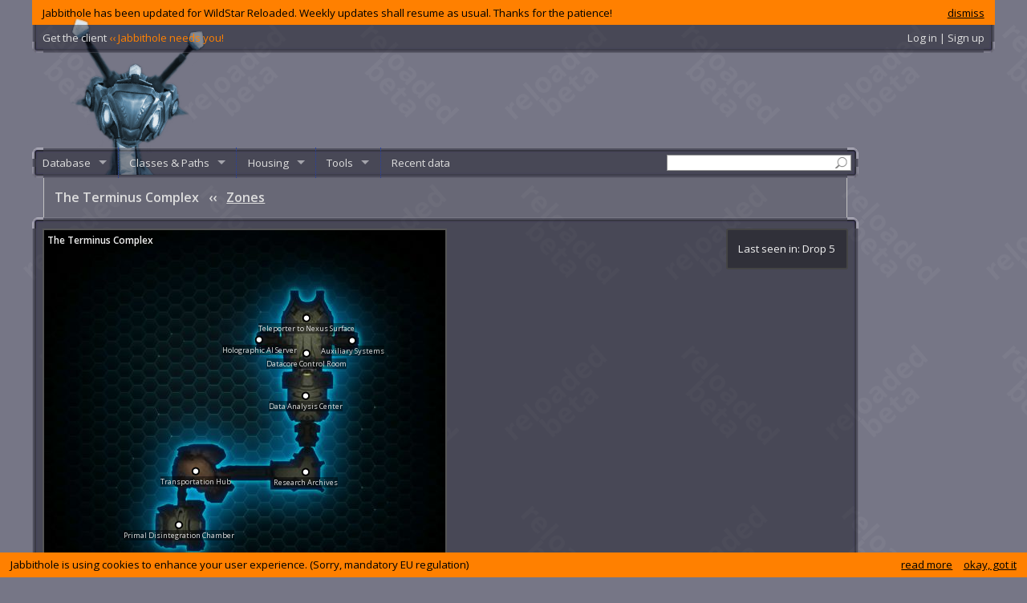

--- FILE ---
content_type: text/html; charset=utf-8
request_url: https://www.jabbithole.com/zones/the-terminus-complex-191
body_size: 11238
content:
<!DOCTYPE html>
<html lang="en">
<head>
  <meta charset="UTF-8">
  <title>
    The Terminus Complex : WildStar zones
 at Jabbithole, the database built by cupcakes for cupcakes
  </title>
    <meta name="description" content="WildStar NPCs, quests, items, challenges, tradeskills, spells, schematics, datacubes, achievements, titles, classes and paths. Limited ability set builder.">
  
  <link rel="shortcut icon" href="/favicon.ico" />
  <link rel="icon" type="image/vnd.microsoft.icon" href="/favicon.ico" />
  <meta property="og:site_name" content="Jabbithole" />
  <meta property="og:type" content="website" />
  <meta property="og:image" content="http://www.jabbithole.com/assets/jabbithole.large-7c730b697d7b005dc5761abc18850449.png" />
  <meta property="og:url" content="http://www.jabbithole.com/zones/the-terminus-complex-191" />
  <meta name="revisit-after" content="7 days">
  <meta name="viewport" content="width=1220, initial-scale=1">
  <link href="//fonts.googleapis.com/css?family=Open+Sans:400,600" media="screen" rel="stylesheet" />
  <link href="/assets/application-f88e037d331eb9fca2a6a06363541a54.css" media="all" rel="stylesheet" />
  <script src="/assets/application-fba0db89db7649589b4441a8c84e3eb1.js"></script>
  <meta content="authenticity_token" name="csrf-param" />
<meta content="rpUy1IfBQanODhrJgIOPAcia/5Qhzb+cebV6py07eN4=" name="csrf-token" />
  <a href="https://plus.google.com/102975692638326040181" rel="publisher"></a>
<script>
  (function(i,s,o,g,r,a,m){i['GoogleAnalyticsObject']=r;i[r]=i[r]||function(){
  (i[r].q=i[r].q||[]).push(arguments)},i[r].l=1*new Date();a=s.createElement(o),
  m=s.getElementsByTagName(o)[0];a.async=1;a.src=g;m.parentNode.insertBefore(a,m)
  })(window,document,'script','//www.google-analytics.com/analytics.js','ga');
  ga('create', 'UA-50657310-1', 'jabbithole.com');
  ga('require', 'displayfeatures');
  ga('send', 'pageview');
</script>
<!--<script async src="//pagead2.googlesyndication.com/pagead/js/adsbygoogle.js"></script>-->
<script>
(function() {
var useSSL = 'https:' == document.location.protocol;
var src = (useSSL ? 'https:' : 'http:') +
'//www.googletagservices.com/tag/js/gpt.js';
document.write('<scr' + 'ipt src="' + src + '"></scr' + 'ipt>');
})();
</script>
<script>
googletag.defineSlot('/8759730/JH_BOTTOM_300x250', [300, 250], 'div-gpt-ad-1413026087468-0').addService(googletag.pubads());
googletag.defineSlot('/8759730/JH_CONTENT_336x280', [336, 280], 'div-gpt-ad-1413026087468-1').addService(googletag.pubads());
googletag.defineSlot('/8759730/JH_RIGHT_160x600', [160, 600], 'div-gpt-ad-1413026087468-2').addService(googletag.pubads());
googletag.defineSlot('/8759730/JH_TOP_728x90', [728, 90], 'div-gpt-ad-1413026087468-3').addService(googletag.pubads());
googletag.pubads().enableSyncRendering();
googletag.pubads().enableSingleRequest();
googletag.enableServices();
</script>
<!--[if lt IE 9]>
<script src="//cdnjs.cloudflare.com/ajax/libs/html5shiv/3.7/html5shiv.js"></script>
<![endif]-->
</head>
<body>

  <section id="maincontainer">
    <div class="global-warning">
  <a id="dismiss-warning" href="javascript:;" data-id="33">dismiss</a>
  Jabbithole has been updated for WildStar Reloaded. Weekly updates shall resume as usual. Thanks for the patience!
</div>

    <section id="topbar">
      <div>
      <!--<a href="/pages/win-credd-with-jabbithole"><span class="jhneedsyou">Win C.R.E.D.D. with Jabbithole!</span></a>
      |-->
      <a href="/pages/client">Get the client <span class="jhneedsyou">‹‹ Jabbithole needs you!</span></a>
      <div id="top-account">
          <a href="/login">Log in | Sign up</a>
      </div>
      </div>
    </section>
    <header>
      <a class="logo" href="/"><img alt="Jabbithole.augmented2" src="/assets/jabbithole.augmented2-34c53de03a5ae32855faa6f5eaf5971e.png" /></a>
      <div class="topbanner">
<!-- Jabbithole.com leaderboard -->
<!--<ins class="adsbygoogle"
     style="display:inline-block;width:728px;height:90px"
     data-ad-client="ca-pub-8723939392113137"
     data-ad-slot="3756795394"></ins>
<script>
(adsbygoogle = window.adsbygoogle || []).push({});
</script>-->
<!-- JH_TOP_728x90 -->
<div id='div-gpt-ad-1413026087468-3' style='width:728px; height:90px;'>
<script type='text/javascript'>
googletag.display('div-gpt-ad-1413026087468-3');
</script>
</div>
      </div>
      <div class="clear"></div>
    </header>

    <div id="rightpane">
      <div class="rightbanner">
<!-- Jabbithole.com wide skyscraper -->
<!--<ins class="adsbygoogle"
     style="display:inline-block;width:160px;height:600px"
     data-ad-client="ca-pub-8723939392113137"
     data-ad-slot="6710261795"></ins>
<script>
(adsbygoogle = window.adsbygoogle || []).push({});
</script>-->
<div id='div-gpt-ad-1413026087468-2' style='width:160px; height:600px;'>
<script type='text/javascript'>
googletag.display('div-gpt-ad-1413026087468-2');
</script>
</div>
      </div>
    </div>
    <div id="rightpadder">

    <nav id="menubar">
      <form method="get" action="/search"><input type="text" name="q" id="menu-search" value=""></form>
              <ul class="sf-menu" id="mainmenu">
        <li><a href="/">Database</a>
          <ul>
            <li><a href="/npcs">Creatures &amp; Objects</a>
              <ul>
                <li class="group"><a href="/npcs?f=t:1">Creatures</a></li>
                <li class="sub"><a href="/npcs?f=_ba:t">Banks</a></li>
                <li class="sub"><a href="/npcs?f=_tx:t">Taxis</a></li>
                <li class="sub"><a href="/npcs?f=_ve:1">Vendors</a></li>
                <li class="group"><a href="/npcs?f=t:0">Objects</a></li>
                <li class="sub"><a href="/npcs?f=_ha:t">Harvestable</a>
                <li class="sub"><a href="/npcs?f=_ma:t">Mailboxes</a>
                <li class="sub"><a href="/npcs?f=_cl:t">Collectible</a>
                <li class="sub"><a href="/npcs?f=_dc:t">Datacubes</a>
              </ul>
            </li>
            <li><a href="/items">Items</a>
              <ul>
                  <li><a href="/items?f=f:32">AMP</a>
                  </li>
                  <li><a href="/items?f=f:1">Armor</a>
                      <ul>
                          <li><a href="/items?f=f:1/c:3">Heavy Armor</a>
                          <li><a href="/items?f=f:1/c:1">Light Armor</a>
                          <li><a href="/items?f=f:1/c:2">Medium Armor</a>
                      </ul>
                  </li>
                  <li><a href="/items?f=f:5">Bag</a>
                  </li>
                  <li><a href="/items?f=f:13">Broken Item</a>
                      <ul>
                          <li><a href="/items?f=f:13/c:58">ItemCategory-58</a>
                          <li><a href="/items?f=f:13/c:59">ItemCategory-59</a>
                      </ul>
                  </li>
                  <li><a href="/items?f=f:17">Charged Item</a>
                      <ul>
                          <li><a href="/items?f=f:17/c:55">ItemCategory-55</a>
                          <li><a href="/items?f=f:17/c:57">ItemCategory-57</a>
                      </ul>
                  </li>
                  <li><a href="/items?f=f:31">Collectible</a>
                      <ul>
                          <li><a href="/items?f=f:31/c:128">Collectible Material</a>
                          <li><a href="/items?f=f:31/c:181">Event Token</a>
                      </ul>
                  </li>
                  <li><a href="/items?f=f:36">Companion Pets</a>
                  </li>
                  <li><a href="/items?f=f:16">Consumable</a>
                      <ul>
                          <li><a href="/items?f=f:16/c:50">Bandage</a>
                          <li><a href="/items?f=f:16/c:54">Dyes</a>
                          <li><a href="/items?f=f:16/c:49">Elixir</a>
                          <li><a href="/items?f=f:16/c:127">General Meals</a>
                          <li><a href="/items?f=f:16/c:52">ItemCategory-52</a>
                          <li><a href="/items?f=f:16/c:53">ItemCategory-53</a>
                          <li><a href="/items?f=f:16/c:48">Medishots &amp; Boosts</a>
                          <li><a href="/items?f=f:16/c:47">Special Meals</a>
                      </ul>
                  </li>
                  <li><a href="/items?f=f:26">Costume</a>
                  </li>
                  <li><a href="/items?f=f:27">Crafting</a>
                      <ul>
                          <li><a href="/items?f=f:27/c:118">Architect</a>
                          <li><a href="/items?f=f:27/c:113">Cloth</a>
                          <li><a href="/items?f=f:27/c:109">Crafting Supplies</a>
                          <li><a href="/items?f=f:27/c:104">Farming</a>
                          <li><a href="/items?f=f:27/c:102">Hobby</a>
                          <li><a href="/items?f=f:27/c:126">Mastercraft</a>
                          <li><a href="/items?f=f:27/c:103">Mining</a>
                          <li><a href="/items?f=f:27/c:143">Power Core</a>
                          <li><a href="/items?f=f:27/c:107">Relics</a>
                          <li><a href="/items?f=f:27/c:177">Runecrafting</a>
                          <li><a href="/items?f=f:27/c:110">Survivalist</a>
                          <li><a href="/items?f=f:27/c:5">Technologist</a>
                      </ul>
                  </li>
                  <li><a href="/items?f=f:15">Gear</a>
                  </li>
                  <li><a href="/items?f=f:20">Housing</a>
                  </li>
                  <li><a href="/items?f=f:21">Housing Exterior</a>
                  </li>
                  <li><a href="/items?f=f:14">ItemFamily-14</a>
                  </li>
                  <li><a href="/items?f=f:22">ItemFamily-22</a>
                  </li>
                  <li><a href="/items?f=f:6">ItemFamily-6</a>
                  </li>
                  <li><a href="/items?f=f:25">Miscellaneous</a>
                      <ul>
                          <li><a href="/items?f=f:25/c:96">Book</a>
                          <li><a href="/items?f=f:25/c:101">Discovery Relic</a>
                          <li><a href="/items?f=f:25/c:94">Junk</a>
                          <li><a href="/items?f=f:25/c:138">Loot Bag</a>
                          <li><a href="/items?f=f:25/c:95">Novelty</a>
                          <li><a href="/items?f=f:25/c:105">Salvageable Item</a>
                          <li><a href="/items?f=f:25/c:142">Toys</a>
                      </ul>
                  </li>
                  <li><a href="/items?f=f:37">Mount</a>
                  </li>
                  <li><a href="/items?f=f:29">Path</a>
                  </li>
                  <li><a href="/items?f=f:24">Quest Item</a>
                      <ul>
                          <li><a href="/items?f=f:24/c:122">ItemCategory-122</a>
                          <li><a href="/items?f=f:24/c:83">ItemCategory-83</a>
                          <li><a href="/items?f=f:24/c:84">ItemCategory-84</a>
                          <li><a href="/items?f=f:24/c:85">Quest Activated</a>
                          <li><a href="/items?f=f:24/c:86">Quest Activated</a>
                          <li><a href="/items?f=f:24/c:87">Quest Consumable</a>
                          <li><a href="/items?f=f:24/c:82">Starts a Quest</a>
                      </ul>
                  </li>
                  <li><a href="/items?f=f:18">Reagent</a>
                      <ul>
                          <li><a href="/items?f=f:18/c:62">ItemCategory-62</a>
                          <li><a href="/items?f=f:18/c:65">ItemCategory-65</a>
                          <li><a href="/items?f=f:18/c:63">Reagent - Crafting</a>
                      </ul>
                  </li>
                  <li><a href="/items?f=f:33">Rune</a>
                      <ul>
                          <li><a href="/items?f=f:33/c:175">Basic Runes</a>
                          <li><a href="/items?f=f:33/c:179">Deprecated Rune</a>
                          <li><a href="/items?f=f:33/c:176">Set Runes</a>
                      </ul>
                  </li>
                  <li><a href="/items?f=f:19">Schematic</a>
                  </li>
                  <li><a href="/items?f=f:35">Token</a>
                      <ul>
                          <li><a href="/items?f=f:35/c:141">Accessory Token</a>
                          <li><a href="/items?f=f:35/c:139">Armor Token</a>
                          <li><a href="/items?f=f:35/c:140">Weapon Token</a>
                          <li><a href="/items?f=f:35/c:178">World Boss Token</a>
                      </ul>
                  </li>
                  <li><a href="/items?f=f:28">Tool</a>
                      <ul>
                          <li><a href="/items?f=f:28/c:115">Fishing Tool</a>
                          <li><a href="/items?f=f:28/c:106">Mining Tool</a>
                          <li><a href="/items?f=f:28/c:180">Multi-Tool</a>
                          <li><a href="/items?f=f:28/c:117">Relic Hunter Tool</a>
                          <li><a href="/items?f=f:28/c:116">Survivalist Tool</a>
                      </ul>
                  </li>
                  <li><a href="/items?f=f:30">Warplot</a>
                      <ul>
                          <li><a href="/items?f=f:30/c:124">Warplot Deployable Trap</a>
                          <li><a href="/items?f=f:30/c:123">Warplot Deployable Weapon</a>
                          <li><a href="/items?f=f:30/c:121">Warplot Improvements</a>
                      </ul>
                  </li>
                  <li><a href="/items?f=f:2">Weapon</a>
                      <ul>
                          <li><a href="/items?f=f:2/c:24">Weapon - Claws</a>
                          <li><a href="/items?f=f:2/c:8">Weapon - Greatsword</a>
                          <li><a href="/items?f=f:2/c:108">Weapon - Heavy Gun</a>
                          <li><a href="/items?f=f:2/c:12">Weapon - Paddles</a>
                          <li><a href="/items?f=f:2/c:16">Weapon - Pistols</a>
                          <li><a href="/items?f=f:2/c:22">Weapon - Psyblade</a>
                          <li><a href="/items?f=f:2/c:10">Weapon - Rifle</a>
                      </ul>
                  </li>
              </ul>
            </li>
            <li><a href="/pets">Pets, mounts and flairs</a>
              <ul>
                <li><a href="/pets">Pets</a></li>
                <li><a href="/mounts">Mounts</a></li>
                <li><a href="/flairs">Flairs</a></li>
              </ul>
            <li>
            <li><a href="/quests">Quests</a>
              <ul>
                  <li><a href="/quests?f=c:50">Adventures</a></li>
                  <li><a href="/quests?f=c:34">Algoroc</a></li>
                  <li><a href="/quests?f=c:55">Apex-9</a></li>
                  <li><a href="/quests?f=c:39">Auroria</a></li>
                  <li><a href="/quests?f=c:73">Blighthaven</a></li>
                  <li><a href="/quests?f=c:47">Borellian Cluster</a></li>
                  <li><a href="/quests?f=c:35">Celestion</a></li>
                  <li><a href="/quests?f=c:66">Containment R12</a></li>
                  <li><a href="/quests?f=c:43">Coralus</a></li>
                  <li><a href="/quests?f=c:56">Crimson Badlands</a></li>
                  <li><a href="/quests?f=c:32">Crimson Isle</a></li>
                  <li><a href="/quests?f=c:63">Daily</a></li>
                  <li><a href="/quests?f=c:36">Deradune</a></li>
                  <li><a href="/quests?f=c:41">Dreadmoor</a></li>
                  <li><a href="/quests?f=c:49">Dungeon</a></li>
                  <li><a href="/quests?f=c:72">Elder Gem Weekly</a></li>
                  <li><a href="/quests?f=c:37">Ellevar</a></li>
                  <li><a href="/quests?f=c:31">Everstar Grove</a></li>
                  <li><a href="/quests?f=c:42">Farside</a></li>
                  <li><a href="/quests?f=c:38">Galeras</a></li>
                  <li><a href="/quests?f=c:48">Grimvault</a></li>
                  <li><a href="/quests?f=c:52">Housing</a></li>
                  <li><a href="/quests?f=c:65">Illium</a></li>
                  <li><a href="/quests?f=c:62">Item Imbuements</a></li>
                  <li><a href="/quests?f=c:33">Levian Bay</a></li>
                  <li><a href="/quests?f=c:46">Malgrave</a></li>
                  <li><a href="/quests?f=c:44">Murkmire</a></li>
                  <li><a href="/quests?f=c:57">Northern Wastes</a></li>
                  <li><a href="/quests?f=c:30">Northern Wilds</a></li>
                  <li><a href="/quests?f=c:61">Protostar Extravaganza</a></li>
                  <li><a href="/quests?f=c:76">Raid</a></li>
                  <li><a href="/quests?f=c:68">Shade&#39;s Eve</a></li>
                  <li><a href="/quests?f=c:58">Shiphand Missions</a></li>
                  <li><a href="/quests?f=c:67">Star-Comm Basin</a></li>
                  <li><a href="/quests?f=c:64">Thayd</a></li>
                  <li><a href="/quests?f=c:74">The Defile</a></li>
                  <li><a href="/quests?f=c:29">The Destiny</a></li>
                  <li><a href="/quests?f=c:28">The Gambler&#39;s Ruin</a></li>
                  <li><a href="/quests?f=c:53">Tradeskills</a></li>
                  <li><a href="/quests?f=c:1">Uncategorized</a></li>
                  <li><a href="/quests?f=c:75">Weekly Quests</a></li>
                  <li><a href="/quests?f=c:40">Whitevale</a></li>
                  <li><a href="/quests?f=c:45">Wilderrun</a></li>
                  <li><a href="/quests?f=c:60">World Story</a></li>
              </ul>
            </li>
            <li><a href="/contracts">Contracts</a>
              <ul>
                <li><a href="/contract-rewards">Contract rewards</a></li>
              </ul>
            </li>
            <li><a href="/challenges">Challenges</a>
              <ul>
                  <li><a href="/challenges?f=z:17">Algoroc</a></li>
                  <li><a href="/challenges?f=z:76">Alpha Complex</a></li>
                  <li><a href="/challenges?f=z:6">Auroria</a></li>
                  <li><a href="/challenges?f=z:74">Bio-Dome 3</a></li>
                  <li><a href="/challenges?f=z:75">Bio-Dome 4</a></li>
                  <li><a href="/challenges?f=z:341">Bio-Mech Complex AH47 Level 1</a></li>
                  <li><a href="/challenges?f=z:342">Bio-Mech Complex AH47 Level 2</a></li>
                  <li><a href="/challenges?f=z:367">Blackheart Hollow</a></li>
                  <li><a href="/challenges?f=z:71">Blighthaven</a></li>
                  <li><a href="/challenges?f=z:340">Boon of Hydris</a></li>
                  <li><a href="/challenges?f=z:5">Celestion</a></li>
                  <li><a href="/challenges?f=z:265">Chamber of Primal Air</a></li>
                  <li><a href="/challenges?f=z:266">Chamber of Primal Fire</a></li>
                  <li><a href="/challenges?f=z:219">Coldburrow Cavern</a></li>
                  <li><a href="/challenges?f=z:131">Crimson Badlands</a></li>
                  <li><a href="/challenges?f=z:12">Crimson Isle</a></li>
                  <li><a href="/challenges?f=z:423">DREDplex: Skyhammer</a></li>
                  <li><a href="/challenges?f=z:254">Decrepit Exo-Lab Y23</a></li>
                  <li><a href="/challenges?f=z:15">Deradune</a></li>
                  <li><a href="/challenges?f=z:46">Derelict Silo E23</a></li>
                  <li><a href="/challenges?f=z:339">Diluvian Depths</a></li>
                  <li><a href="/challenges?f=z:428">Duskfall Caverns</a></li>
                  <li><a href="/challenges?f=z:7">Ellevar</a></li>
                  <li><a href="/challenges?f=z:255">Empyreal Caverns</a></li>
                  <li><a href="/challenges?f=z:59">Engineering Sublevel Theta</a></li>
                  <li><a href="/challenges?f=z:258">Ethereal Caverns</a></li>
                  <li><a href="/challenges?f=z:27">Everstar Grove</a></li>
                  <li><a href="/challenges?f=z:388">Exo-Lab 78</a></li>
                  <li><a href="/challenges?f=z:257">Exo-Lab Z42</a></li>
                  <li><a href="/challenges?f=z:28">Farside</a></li>
                  <li><a href="/challenges?f=z:432">First Strike Mine</a></li>
                  <li><a href="/challenges?f=z:16">Galeras</a></li>
                  <li><a href="/challenges?f=z:356">Greystone Cavern</a></li>
                  <li><a href="/challenges?f=z:434">Grimbone Tomb</a></li>
                  <li><a href="/challenges?f=z:427">Halsen&#39;s Claim</a></li>
                  <li><a href="/challenges?f=z:60">Housing Skymap</a></li>
                  <li><a href="/challenges?f=z:421">Icemaw Cavern</a></li>
                  <li><a href="/challenges?f=z:78">Illium</a></li>
                  <li><a href="/challenges?f=z:446">Junction Zeta Bunker</a></li>
                  <li><a href="/challenges?f=z:22">Levian Bay</a></li>
                  <li><a href="/challenges?f=z:42">Malgrave</a></li>
                  <li><a href="/challenges?f=z:361">Military HQ Basement</a></li>
                  <li><a href="/challenges?f=z:450">Nanite Repository</a></li>
                  <li><a href="/challenges?f=z:41">Northern Wastes</a></li>
                  <li><a href="/challenges?f=z:1">Northern Wilds</a></li>
                  <li><a href="/challenges?f=z:296">Phagelab Level 1</a></li>
                  <li><a href="/challenges?f=z:386">Pride&#39;s Rest</a></li>
                  <li><a href="/challenges?f=z:337">Riverstone Caverns</a></li>
                  <li><a href="/challenges?f=z:53">Southern Grimvault</a></li>
                  <li><a href="/challenges?f=z:448">Spider Queen&#39;s Den</a></li>
                  <li><a href="/challenges?f=z:192">Star-Comm Basin</a></li>
                  <li><a href="/challenges?f=z:444">Tanglemore Den</a></li>
                  <li><a href="/challenges?f=z:14">Thayd</a></li>
                  <li><a href="/challenges?f=z:407">The Botcave</a></li>
                  <li><a href="/challenges?f=z:201">The Core</a></li>
                  <li><a href="/challenges?f=z:155">The Defile</a></li>
                  <li><a href="/challenges?f=z:291">The Fist of Azrion</a></li>
                  <li><a href="/challenges?f=z:435">The Skittering Grotto</a></li>
                  <li><a href="/challenges?f=z:292">The Widowmaker</a></li>
                  <li><a href="/challenges?f=z:70">Western Grimvault</a></li>
                  <li><a href="/challenges?f=z:398">Whistlewind Caverns</a></li>
                  <li><a href="/challenges?f=z:2">Whitevale</a></li>
                  <li><a href="/challenges?f=z:26">Wilderrun</a></li>
                  <li><a href="/challenges?f=z:373">Witchrock Passage</a></li>
                  <li><a href="/challenges?f=z:371">XT-9 Element Augment Complex</a></li>
              </ul>
            </li>
            <li><a href="/public-events">Public events</a>
            </li>
            <li><a href="/path-episodes">Path episodes</a>
              <ul>
                  <li><a href="/path-episodes?f=p:3">Explorer</a></li>
                  <li><a href="/path-episodes?f=p:2">Scientist</a></li>
                  <li><a href="/path-episodes?f=p:1">Settler</a></li>
                  <li><a href="/path-episodes?f=p:0">Soldier</a></li>
              </ul>
            </li>
            <li><a href="/path-missions">Path missions</a>
              <ul>
                  <li><a href="/path-missions?f=p:3">Explorer</a></li>
                  <li><a href="/path-missions?f=p:2">Scientist</a></li>
                  <li><a href="/path-missions?f=p:1">Settler</a></li>
                  <li><a href="/path-missions?f=p:0">Soldier</a></li>
              </ul>
            </li>
            <li><a href="/spells">Spells</a>
              <ul>
                <li><a href="/spells?f=c:2,3,4,7,5,1">Class abilities</a>
                  <ul>
                      <li><a href="/spells?f=c:2">Engineer</a></li>
                      <li><a href="/spells?f=c:3">Esper</a></li>
                      <li><a href="/spells?f=c:4">Medic</a></li>
                      <li><a href="/spells?f=c:7">Spellslinger</a></li>
                      <li><a href="/spells?f=c:5">Stalker</a></li>
                      <li><a href="/spells?f=c:1">Warrior</a></li>
                  </ul>
                </li>
                <li><a href="/spells?f=p:3,2,1,0">Path abilities</a>
                  <ul>
                      <li><a href="/spells?f=p:3">Explorer</a></li>
                      <li><a href="/spells?f=p:2">Scientist</a></li>
                      <li><a href="/spells?f=p:1">Settler</a></li>
                      <li><a href="/spells?f=p:0">Soldier</a></li>
                  </ul>
                </li>
              </ul>
            </li>
            <li> <a href="/tradeskills">Tradeskills</a>
              <ul>
                  <li><a href="/tradeskills/architect-17">Architect</a></li>
                  <li><a href="/tradeskills/armorer-12">Armorer</a></li>
                  <li><a href="/tradeskills/cooking-2">Cooking</a></li>
                  <li><a href="/tradeskills/farmer-20">Farmer</a></li>
                  <li><a href="/tradeskills/mining-13">Mining</a></li>
                  <li><a href="/tradeskills/outfitter-14">Outfitter</a></li>
                  <li><a href="/tradeskills/relic-hunter-18">Relic Hunter</a></li>
                  <li><a href="/tradeskills/runecrafting-22">Runecrafting</a></li>
                  <li><a href="/tradeskills/survivalist-15">Survivalist</a></li>
                  <li><a href="/tradeskills/tailor-21">Tailor</a></li>
                  <li><a href="/tradeskills/technologist-16">Technologist</a></li>
                  <li><a href="/tradeskills/weaponsmith-1">Weaponsmith</a></li>
              </ul>
            </li>
            <li><a href="/schematics">Schematics</a>
              <ul>
                  <li><a href="/schematics?f=t:17">Architect</a>
                  </li>
                  <li><a href="/schematics?f=t:12">Armorer</a>
                  </li>
                  <li><a href="/schematics?f=t:2">Cooking</a>
                  </li>
                  <li><a href="/schematics?f=t:14">Outfitter</a>
                  </li>
                  <li><a href="/schematics?f=t:22">Runecrafting</a>
                  </li>
                  <li><a href="/schematics?f=t:21">Tailor</a>
                  </li>
                  <li><a href="/schematics?f=t:16">Technologist</a>
                  </li>
                  <li><a href="/schematics?f=t:1">Weaponsmith</a>
                  </li>
              </ul>
            </li>
            <li><a href="/achievements">Achievements</a>
              <ul>
                <li><a href="/achievements?f=_gu:f">Solo</a></li>
                <li><a href="/achievements?f=_gu:t">Guild</a></li>
              </ul>
            </li>
            <li><a href="/datacubes">Datacubes &amp; books</a></li>
            <li><a href="/titles">Titles</a></li>
            <li><a href="/dyes">Costume dyes</a></li>
            <li><a href="/factions">Factions</a></li>
            <li><a href="/currencies">Currencies</a></li>
            <!--<li></li>-->
            <li><a href="/zones">Zones</a>
              <ul>
                <li><a href="/zones?f=_ad:t">Adventures</a>
                <li><a href="/zones?f=_du:t">Dungeons</a>
                <li><a href="/zones?f=_pp:t">PVP</a>
              </ul>
            </li>
          </ul>
        </li>
        <li><a href="javascript:;">Classes &amp; Paths</a>
          <ul>
          <li class="group"><a href="/classes">Classes</a></li>
              <li><img alt="Icon windows ui crb engineer.36" src="/assets/icons/icon_windows_ui_crb_engineer.36.png" /><a href="/classes/engineer">Engineer</a></li>
              <li><img alt="Icon windows ui crb esper.36" src="/assets/icons/icon_windows_ui_crb_esper.36.png" /><a href="/classes/esper">Esper</a></li>
              <li><img alt="Icon windows ui crb medic.36" src="/assets/icons/icon_windows_ui_crb_medic.36.png" /><a href="/classes/medic">Medic</a></li>
              <li><img alt="Icon windows ui crb spellslinger.36" src="/assets/icons/icon_windows_ui_crb_spellslinger.36.png" /><a href="/classes/spellslinger">Spellslinger</a></li>
              <li><img alt="Icon windows ui crb stalker.36" src="/assets/icons/icon_windows_ui_crb_stalker.36.png" /><a href="/classes/stalker">Stalker</a></li>
              <li><img alt="Icon windows ui crb warrior.36" src="/assets/icons/icon_windows_ui_crb_warrior.36.png" /><a href="/classes/warrior">Warrior</a></li>
          <li class="group"><a href="/paths">Paths</a></li>
            <li><img alt="Icon windows ui crb explorer.36" src="/assets/icons/icon_windows_ui_crb_explorer.36.png" /><a href="/paths/explorer">Explorer</a></li>
            <li><img alt="Icon windows ui crb scientist.36" src="/assets/icons/icon_windows_ui_crb_scientist.36.png" /><a href="/paths/scientist">Scientist</a></li>
            <li><img alt="Icon windows ui crb colonist.36" src="/assets/icons/icon_windows_ui_crb_colonist.36.png" /><a href="/paths/settler">Settler</a></li>
            <li><img alt="Icon windows ui crb soldier.36" src="/assets/icons/icon_windows_ui_crb_soldier.36.png" /><a href="/paths/soldier">Soldier</a></li>
          </ul>
        </li>
        <li><a href="/housing">Housing</a>
          <ul>
            <li><a href="/housing/enhancements">Enhancements</a></li>
            <li><a href="/housing/decors">Decors</a></li>
            <li><a href="/housing/skies">Skies</a></li>
          </ul>
        </li>
        <li><a href="javascript:;">Tools</a>
          <ul>
            <li><a href="/builder">LAS builder</a>
              <ul>
                  <li><a href="/builder/engineer">Engineer</a></li>
                  <li><a href="/builder/esper">Esper</a></li>
                  <li><a href="/builder/medic">Medic</a></li>
                  <li><a href="/builder/spellslinger">Spellslinger</a></li>
                  <li><a href="/builder/stalker">Stalker</a></li>
                  <li><a href="/builder/warrior">Warrior</a></li>
              </ul>
            </li>
            <li><a href="/endgame-loot">Endgame loot list</a></li>
            <li><a href="/pages/client">Jabbithole client</a></li>
            <li><a href="/pages/tooltips">Tooltips for your site</a></li>
          </ul>
        </li>
        <li><a href="/recent">Recent data</a></li>
      </ul>

    </nav>
    <nav id="breadcrumb">
      <div id="sharing">
        <div class="addthis_toolbox addthis_default_style addthis_16x16_style">
        <a class="addthis_button_facebook"></a>
        <a class="addthis_button_twitter"></a>
        <a class="addthis_button_pinterest_share"></a>
        <a class="addthis_button_reddit"></a>
        <a class="addthis_button_google_plusone_share"></a>
        <a class="addthis_button_compact"></a></a>
        </div>
        <script type="text/javascript">var addthis_config = {"data_track_addressbar":false, pubid: 'ra-4e1eedbf626bd879'};</script>
      </div>
      <h1>The Terminus Complex <span>‹‹</span> <a href="/zones">Zones</a></h1>

    </nav>
    <section id="contentcontainer" class="bluepanel">
      


<aside class="side-info">

Last seen in: Drop 5<br>



</aside>


<div id="zonemap-small" class="map map-small" style="width: 500px; height: 496px">
  <img src="/assets/poi/minimapobject.png" class="poi_small_0" border="0" style="margin-left: 320px;
    margin-top: 103px">
<div class="poi_small" style="margin-left: 327px;
  margin-top: 112px"><span><span>Teleporter to Nexus Surface</span></span></div>
  <img src="/assets/poi/minimapobject.png" class="poi_small_0" border="0" style="margin-left: 320px;
    margin-top: 147px">
<div class="poi_small" style="margin-left: 327px;
  margin-top: 156px"><span><span>Datacore Control Room</span></span></div>
  <img src="/assets/poi/minimapobject.png" class="poi_small_0" border="0" style="margin-left: 377px;
    margin-top: 131px">
<div class="poi_small" style="margin-left: 384px;
  margin-top: 140px"><span><span>Auxiliary Systems</span></span></div>
  <img src="/assets/poi/minimapobject.png" class="poi_small_0" border="0" style="margin-left: 261px;
    margin-top: 130px">
<div class="poi_small" style="margin-left: 268px;
  margin-top: 139px"><span><span>Holographic AI Server</span></span></div>
  <img src="/assets/poi/minimapobject.png" class="poi_small_0" border="0" style="margin-left: 319px;
    margin-top: 200px">
<div class="poi_small" style="margin-left: 326px;
  margin-top: 209px"><span><span>Data Analysis Center</span></span></div>
  <img src="/assets/poi/minimapobject.png" class="poi_small_0" border="0" style="margin-left: 182px;
    margin-top: 294px">
<div class="poi_small" style="margin-left: 189px;
  margin-top: 303px"><span><span>Transportation Hub</span></span></div>
  <img src="/assets/poi/minimapobject.png" class="poi_small_0" border="0" style="margin-left: 319px;
    margin-top: 295px">
<div class="poi_small" style="margin-left: 326px;
  margin-top: 304px"><span><span>Research Archives</span></span></div>
  <img src="/assets/poi/minimapobject.png" class="poi_small_0" border="0" style="margin-left: 161px;
    margin-top: 361px">
<div class="poi_small" style="margin-left: 168px;
  margin-top: 370px"><span><span>Primal Disintegration Chamber</span></span></div>
<label>The Terminus Complex</label>
<a href="#zonemap-large"><img alt="Druseraworldstoryinstance5.small" src="/assets/maps/druseraworldstoryinstance5.small.jpg" style="margin-left: 0px; margin-top: -2px;" /></a>
</div>

<div id="zonemap-large" class="map map-large" style="width: 900px; height: 894px">
  <img src="/assets/poi/minimapobject.png" class="poi_large_0" border="0" style="margin-left: 582px;
    margin-top: 192px">
<div class="poi_large" style="margin-left: 589px;
  margin-top: 207px"><span><span>Teleporter to Nexus Surface</span></span></div>
  <img src="/assets/poi/minimapobject.png" class="poi_large_0" border="0" style="margin-left: 582px;
    margin-top: 271px">
<div class="poi_large" style="margin-left: 589px;
  margin-top: 286px"><span><span>Datacore Control Room</span></span></div>
  <img src="/assets/poi/minimapobject.png" class="poi_large_0" border="0" style="margin-left: 685px;
    margin-top: 241px">
<div class="poi_large" style="margin-left: 692px;
  margin-top: 256px"><span><span>Auxiliary Systems</span></span></div>
  <img src="/assets/poi/minimapobject.png" class="poi_large_0" border="0" style="margin-left: 477px;
    margin-top: 240px">
<div class="poi_large" style="margin-left: 484px;
  margin-top: 255px"><span><span>Holographic AI Server</span></span></div>
  <img src="/assets/poi/minimapobject.png" class="poi_large_0" border="0" style="margin-left: 580px;
    margin-top: 366px">
<div class="poi_large" style="margin-left: 587px;
  margin-top: 381px"><span><span>Data Analysis Center</span></span></div>
  <img src="/assets/poi/minimapobject.png" class="poi_large_0" border="0" style="margin-left: 333px;
    margin-top: 535px">
<div class="poi_large" style="margin-left: 340px;
  margin-top: 550px"><span><span>Transportation Hub</span></span></div>
  <img src="/assets/poi/minimapobject.png" class="poi_large_0" border="0" style="margin-left: 580px;
    margin-top: 538px">
<div class="poi_large" style="margin-left: 587px;
  margin-top: 553px"><span><span>Research Archives</span></span></div>
  <img src="/assets/poi/minimapobject.png" class="poi_large_0" border="0" style="margin-left: 296px;
    margin-top: 656px">
<div class="poi_large" style="margin-left: 303px;
  margin-top: 671px"><span><span>Primal Disintegration Chamber</span></span></div>
<label>The Terminus Complex</label>
<img alt="Druseraworldstoryinstance5" src="/assets/maps/druseraworldstoryinstance5.jpg" style="margin-left: 0px; margin-top: -3px;" />
</div>



<div class="clear"></div>













<div class="tabs" id="related-tabs">
  <ul>
          <li><a href="#tab-npc">NPCs (53)</a></li>
    <li><a href="#tab-pe">Public events (1)</a></li>
  <li><a id="user-comments-tab" href="#tab-common-comments">Comments (<span id="user-comments-count">0</span>)</a></li>
  <li><a id="user-screenshots-tab" href="#tab-common-screenshots">Screenshots (<span id="user-screenshots-count">0</span>)</a></li>

  </ul>
  <div class="tabcontents">      <div id="tab-npc">
        <table class="datalist dataTable">
  <thead>
    <tr>
      <th class="left">Name</th>
      <th>Level</th>
      <th class="left">Zone</th>
      <th>React</th>
      <th class="left">Objective</th>
    </tr>
  </thead>

  <tbody>
      <tr>
        <td><a href="/npcs/data-integrator-191">Data Integrator</a></td>
        <td class="center">
        </td>
        <td><a href="/zones/the-terminus-complex-191">The Terminus Complex</a></td>
        <td class="center">
          <span class="disp2">E</span>
          <span class="disp2">D</span>
        </td>
        <td>
        </td>
      </tr>
      <tr>
        <td><a href="/npcs/settler-mailbox-191">Settler Mailbox &lt;Settler Improvement&gt;</a></td>
        <td class="center">
        </td>
        <td><a href="/zones/the-terminus-complex-191">The Terminus Complex</a></td>
        <td class="center">
          <span class="disp2">E</span>
        </td>
        <td>
        </td>
      </tr>
      <tr>
        <td><a href="/npcs/settlers-campfire-191">Settler&#39;s Campfire</a></td>
        <td class="center">
        </td>
        <td><a href="/zones/the-terminus-complex-191">The Terminus Complex</a></td>
        <td class="center">
          <span class="disp2">E</span>
          <span class="disp2">D</span>
        </td>
        <td>
        </td>
      </tr>
      <tr>
        <td><a href="/npcs/datacore-access-node-191">Datacore Access Node</a></td>
        <td class="center">
        </td>
        <td><a href="/zones/the-terminus-complex-191">The Terminus Complex</a></td>
        <td class="center">
          <span class="disp2">E</span>
          <span class="disp2">D</span>
        </td>
        <td>
            <img alt="Sprtargetframe publicevent" class="cr_rw" src="/assets/creature/sprtargetframe_publicevent.png" />
        </td>
      </tr>
      <tr>
        <td><a href="/npcs/checkpoint-access-alpha-191">Checkpoint Access Alpha</a></td>
        <td class="center">
        </td>
        <td><a href="/zones/the-terminus-complex-191">The Terminus Complex</a></td>
        <td class="center">
          <span class="disp2">E</span>
          <span class="disp2">D</span>
        </td>
        <td>
            <img alt="Sprtargetframe publicevent" class="cr_rw" src="/assets/creature/sprtargetframe_publicevent.png" />
        </td>
      </tr>
      <tr>
        <td><a href="/npcs/fuel-rod-control-191">Fuel Rod Control</a></td>
        <td class="center">
        </td>
        <td><a href="/zones/the-terminus-complex-191">The Terminus Complex</a></td>
        <td class="center">
          <span class="disp2">E</span>
          <span class="disp2">D</span>
        </td>
        <td>
            <img alt="Sprtargetframe publicevent" class="cr_rw" src="/assets/creature/sprtargetframe_publicevent.png" />
        </td>
      </tr>
      <tr>
        <td><a href="/npcs/data-storage-terminal-191">Data Storage Terminal</a></td>
        <td class="center">
        </td>
        <td><a href="/zones/the-terminus-complex-191">The Terminus Complex</a></td>
        <td class="center">
          <span class="disp2">E</span>
          <span class="disp2">D</span>
        </td>
        <td>
        </td>
      </tr>
      <tr>
        <td><a href="/npcs/portal-to-illium-191">Portal to Illium</a></td>
        <td class="center">
        </td>
        <td><a href="/zones/the-terminus-complex-191">The Terminus Complex</a></td>
        <td class="center">
          <span class="disp1">D</span>
        </td>
        <td>
        </td>
      </tr>
      <tr>
        <td><a href="/npcs/floor-switch-191">Floor Switch</a></td>
        <td class="center">
        </td>
        <td><a href="/zones/the-terminus-complex-191">The Terminus Complex</a></td>
        <td class="center">
          <span class="disp2">E</span>
          <span class="disp2">D</span>
        </td>
        <td>
        </td>
      </tr>
      <tr>
        <td><a href="/npcs/subroutine-control-alpha-191">Subroutine Control Alpha</a></td>
        <td class="center">
        </td>
        <td><a href="/zones/the-terminus-complex-191">The Terminus Complex</a></td>
        <td class="center">
          <span class="disp2">E</span>
          <span class="disp2">D</span>
        </td>
        <td>
        </td>
      </tr>
      <tr>
        <td><a href="/npcs/datacore-system-control-191">Datacore System Control</a></td>
        <td class="center">
        </td>
        <td><a href="/zones/the-terminus-complex-191">The Terminus Complex</a></td>
        <td class="center">
          <span class="disp2">E</span>
          <span class="disp2">D</span>
        </td>
        <td>
        </td>
      </tr>
      <tr>
        <td><a href="/npcs/deactivated-protector-191">Deactivated Protector</a></td>
        <td class="center">
        </td>
        <td><a href="/zones/the-terminus-complex-191">The Terminus Complex</a></td>
        <td class="center">
          <span class="disp2">D</span>
        </td>
        <td>
        </td>
      </tr>
      <tr>
        <td><a href="/npcs/activated-probe-191">Activated Probe</a></td>
        <td class="center">
        </td>
        <td><a href="/zones/the-terminus-complex-191">The Terminus Complex</a></td>
        <td class="center">
          <span class="disp2">E</span>
        </td>
        <td>
        </td>
      </tr>
      <tr>
        <td><a href="/npcs/gc087-lightspire-intro-fx-191">GC087 - Lightspire Intro - FX</a></td>
        <td class="center">1
            <br><span class="small"></span>
        </td>
        <td><a href="/zones/the-terminus-complex-191">The Terminus Complex</a></td>
        <td class="center">
          <span class="disp1">D</span>
        </td>
        <td>
        </td>
      </tr>
      <tr>
        <td><a href="/npcs/activated-protector-191">Activated Protector</a></td>
        <td class="center">
        </td>
        <td><a href="/zones/the-terminus-complex-191">The Terminus Complex</a></td>
        <td class="center">
          <span class="disp2">D</span>
        </td>
        <td>
        </td>
      </tr>
      <tr>
        <td><a href="/npcs/generic-invisible-creature-simple-191">Generic Invisible Creature - Simple</a></td>
        <td class="center">
        </td>
        <td><a href="/zones/the-terminus-complex-191">The Terminus Complex</a></td>
        <td class="center">
          <span class="disp2">E</span>
        </td>
        <td>
        </td>
      </tr>
      <tr>
        <td><a href="/npcs/eldan-platforms-191">Eldan Platforms</a></td>
        <td class="center">
        </td>
        <td><a href="/zones/the-terminus-complex-191">The Terminus Complex</a></td>
        <td class="center">
          <span class="disp2">E</span>
          <span class="disp2">D</span>
        </td>
        <td>
        </td>
      </tr>
      <tr>
        <td><a href="/npcs/combat-supply-drop-191">Combat Supply Drop</a></td>
        <td class="center">
        </td>
        <td><a href="/zones/the-terminus-complex-191">The Terminus Complex</a></td>
        <td class="center">
          <span class="disp2">D</span>
        </td>
        <td>
        </td>
      </tr>
      <tr>
        <td><a href="/npcs/datacube-entity-awakened-191">DATACUBE: Entity Awakened</a></td>
        <td class="center">
        </td>
        <td><a href="/zones/the-terminus-complex-191">The Terminus Complex</a></td>
        <td class="center">
          <span class="disp2">E</span>
          <span class="disp2">D</span>
        </td>
        <td>
            <img alt="Sprtargetframe publicevent" class="cr_rw" src="/assets/creature/sprtargetframe_publicevent.png" />
        </td>
      </tr>
      <tr>
        <td><a href="/npcs/beneficial-invis-unit-for-fields-191">Beneficial Invis Unit for fields</a></td>
        <td class="center">
        </td>
        <td><a href="/zones/the-terminus-complex-191">The Terminus Complex</a></td>
        <td class="center">
          <span class="disp2">E</span>
          <span class="disp2">D</span>
        </td>
        <td>
        </td>
      </tr>
      <tr>
        <td><a href="/npcs/auxiliary-systems-terminal-191">Auxiliary Systems Terminal</a></td>
        <td class="center">
        </td>
        <td><a href="/zones/the-terminus-complex-191">The Terminus Complex</a></td>
        <td class="center">
          <span class="disp2">E</span>
          <span class="disp2">D</span>
        </td>
        <td>
            <img alt="Sprtargetframe publicevent" class="cr_rw" src="/assets/creature/sprtargetframe_publicevent.png" />
        </td>
      </tr>
      <tr>
        <td><a href="/npcs/the-caretaker-191">The Caretaker</a></td>
        <td class="center">50
            <br><span class="small">Superior</span>
        </td>
        <td><a href="/zones/the-terminus-complex-191">The Terminus Complex</a></td>
        <td class="center">
          <span class="disp2">E</span>
          <span class="disp2">D</span>
        </td>
        <td>
            <img alt="Sprtargetframe publicevent" class="cr_rw" src="/assets/creature/sprtargetframe_publicevent.png" />
        </td>
      </tr>
      <tr>
        <td><a href="/npcs/datacube-unwise-discussion-191">DATACUBE: Unwise Discussion</a></td>
        <td class="center">
        </td>
        <td><a href="/zones/the-terminus-complex-191">The Terminus Complex</a></td>
        <td class="center">
          <span class="disp2">E</span>
          <span class="disp2">D</span>
        </td>
        <td>
            <img alt="Sprtargetframe publicevent" class="cr_rw" src="/assets/creature/sprtargetframe_publicevent.png" />
        </td>
      </tr>
      <tr>
        <td><a href="/npcs/foulshade-swarmer-191">Foulshade Swarmer</a></td>
        <td class="center">44 - 45
            <br><span class="small">Minion</span>
        </td>
        <td><a href="/zones/the-terminus-complex-191">The Terminus Complex</a></td>
        <td class="center">
          <span class="disp0">E</span>
          <span class="disp0">D</span>
        </td>
        <td>
            <img alt="Sprtargetframe contract" class="cr_rw" src="/assets/creature/sprtargetframe_contract.png" />
            <img alt="Sprtargetframe challengemulti" class="cr_rw" src="/assets/creature/sprtargetframe_challengemulti.png" />
            <img alt="Sprtargetframe publicevent" class="cr_rw" src="/assets/creature/sprtargetframe_publicevent.png" />
        </td>
      </tr>
      <tr>
        <td><a href="/npcs/manual-start-up-panel-191">Manual Start-Up Panel</a></td>
        <td class="center">
        </td>
        <td><a href="/zones/the-terminus-complex-191">The Terminus Complex</a></td>
        <td class="center">
          <span class="disp2">E</span>
          <span class="disp2">D</span>
        </td>
        <td>
            <img alt="Sprtargetframe publicevent" class="cr_rw" src="/assets/creature/sprtargetframe_publicevent.png" />
        </td>
      </tr>
      <tr>
        <td><a href="/npcs/drusera-191">Drusera</a></td>
        <td class="center">50
            <br><span class="small">Superior</span>
        </td>
        <td><a href="/zones/the-terminus-complex-191">The Terminus Complex</a></td>
        <td class="center">
          <span class="disp2">E</span>
          <span class="disp2">D</span>
        </td>
        <td>
            <img alt="Sprtargetframe publicevent" class="cr_rw" src="/assets/creature/sprtargetframe_publicevent.png" />
        </td>
      </tr>
      <tr>
        <td><a href="/npcs/datacube-primal-disintegrator-191">DATACUBE: Primal Disintegrator</a></td>
        <td class="center">
        </td>
        <td><a href="/zones/the-terminus-complex-191">The Terminus Complex</a></td>
        <td class="center">
          <span class="disp2">E</span>
          <span class="disp2">D</span>
        </td>
        <td>
            <img alt="Sprtargetframe publicevent" class="cr_rw" src="/assets/creature/sprtargetframe_publicevent.png" />
        </td>
      </tr>
      <tr>
        <td><a href="/npcs/checkpoint-access-beta-191">Checkpoint Access Beta</a></td>
        <td class="center">
        </td>
        <td><a href="/zones/the-terminus-complex-191">The Terminus Complex</a></td>
        <td class="center">
          <span class="disp2">E</span>
          <span class="disp2">D</span>
        </td>
        <td>
            <img alt="Sprtargetframe publicevent" class="cr_rw" src="/assets/creature/sprtargetframe_publicevent.png" />
        </td>
      </tr>
      <tr>
        <td><a href="/npcs/terminus-warden-191">Terminus Warden</a></td>
        <td class="center">44 - 45
            <br><span class="small">Superior</span>
        </td>
        <td><a href="/zones/the-terminus-complex-191">The Terminus Complex</a></td>
        <td class="center">
          <span class="disp0">E</span>
          <span class="disp0">D</span>
        </td>
        <td>
        </td>
      </tr>
      <tr>
        <td><a href="/npcs/primal-disintegration-mainframe-191">Primal Disintegration Mainframe</a></td>
        <td class="center">
        </td>
        <td><a href="/zones/the-terminus-complex-191">The Terminus Complex</a></td>
        <td class="center">
          <span class="disp2">E</span>
          <span class="disp2">D</span>
        </td>
        <td>
            <img alt="Sprtargetframe publicevent" class="cr_rw" src="/assets/creature/sprtargetframe_publicevent.png" />
        </td>
      </tr>
      <tr>
        <td><a href="/npcs/exit-rift-191">Exit Rift</a></td>
        <td class="center">
        </td>
        <td><a href="/zones/the-terminus-complex-191">The Terminus Complex</a></td>
        <td class="center">
          <span class="disp2">E</span>
          <span class="disp2">D</span>
        </td>
        <td>
            <img alt="Sprtargetframe publicevent" class="cr_rw" src="/assets/creature/sprtargetframe_publicevent.png" />
        </td>
      </tr>
      <tr>
        <td><a href="/npcs/terminus-avatar-191">Terminus Avatar</a></td>
        <td class="center">50
            <br><span class="small">Superior</span>
        </td>
        <td><a href="/zones/the-terminus-complex-191">The Terminus Complex</a></td>
        <td class="center">
          <span class="disp2">E</span>
          <span class="disp2">D</span>
        </td>
        <td>
            <img alt="Sprtargetframe publicevent" class="cr_rw" src="/assets/creature/sprtargetframe_publicevent.png" />
        </td>
      </tr>
      <tr>
        <td><a href="/npcs/security-construct-controls-191">Security Construct Controls</a></td>
        <td class="center">
        </td>
        <td><a href="/zones/the-terminus-complex-191">The Terminus Complex</a></td>
        <td class="center">
          <span class="disp2">E</span>
          <span class="disp2">D</span>
        </td>
        <td>
            <img alt="Sprtargetframe publicevent" class="cr_rw" src="/assets/creature/sprtargetframe_publicevent.png" />
        </td>
      </tr>
      <tr>
        <td><a href="/npcs/central-lift-controls-191">Central Lift Controls</a></td>
        <td class="center">
        </td>
        <td><a href="/zones/the-terminus-complex-191">The Terminus Complex</a></td>
        <td class="center">
          <span class="disp2">E</span>
          <span class="disp2">D</span>
        </td>
        <td>
            <img alt="Sprtargetframe publicevent" class="cr_rw" src="/assets/creature/sprtargetframe_publicevent.png" />
        </td>
      </tr>
      <tr>
        <td><a href="/npcs/research-archive-access-terminal-191">Research Archive Access Terminal</a></td>
        <td class="center">
        </td>
        <td><a href="/zones/the-terminus-complex-191">The Terminus Complex</a></td>
        <td class="center">
          <span class="disp2">E</span>
          <span class="disp2">D</span>
        </td>
        <td>
            <img alt="Sprtargetframe publicevent" class="cr_rw" src="/assets/creature/sprtargetframe_publicevent.png" />
        </td>
      </tr>
      <tr>
        <td><a href="/npcs/datacube-fragment-191">Datacube Fragment</a></td>
        <td class="center">
        </td>
        <td><a href="/zones/the-terminus-complex-191">The Terminus Complex</a></td>
        <td class="center">
          <span class="disp2">E</span>
          <span class="disp2">D</span>
        </td>
        <td>
        </td>
      </tr>
      <tr>
        <td><a href="/npcs/subroutine-control-beta-191">Subroutine Control Beta</a></td>
        <td class="center">
        </td>
        <td><a href="/zones/the-terminus-complex-191">The Terminus Complex</a></td>
        <td class="center">
          <span class="disp2">E</span>
          <span class="disp2">D</span>
        </td>
        <td>
        </td>
      </tr>
      <tr>
        <td><a href="/npcs/regurgitated-spawn-191">Regurgitated Spawn</a></td>
        <td class="center">45
            <br><span class="small">Fodder</span>
        </td>
        <td><a href="/zones/the-terminus-complex-191">The Terminus Complex</a></td>
        <td class="center">
          <span class="disp0">E</span>
          <span class="disp0">D</span>
        </td>
        <td>
        </td>
      </tr>
      <tr>
        <td><a href="/npcs/terminus-protector-191">Terminus Protector</a></td>
        <td class="center">44 - 45
            <br><span class="small">Challenger</span>
        </td>
        <td><a href="/zones/the-terminus-complex-191">The Terminus Complex</a></td>
        <td class="center">
          <span class="disp0">E</span>
          <span class="disp0">D</span>
        </td>
        <td>
        </td>
      </tr>
      <tr>
        <td><a href="/npcs/foulshade-crawler-191">Foulshade Crawler</a></td>
        <td class="center">44 - 45
            <br><span class="small">Grunt</span>
        </td>
        <td><a href="/zones/the-terminus-complex-191">The Terminus Complex</a></td>
        <td class="center">
          <span class="disp0">E</span>
          <span class="disp0">D</span>
        </td>
        <td>
            <img alt="Sprtargetframe challengemulti" class="cr_rw" src="/assets/creature/sprtargetframe_challengemulti.png" />
            <img alt="Sprtargetframe publicevent" class="cr_rw" src="/assets/creature/sprtargetframe_publicevent.png" />
        </td>
      </tr>
      <tr>
        <td><a href="/npcs/terminus-energizer-191">Terminus Energizer</a></td>
        <td class="center">44 - 45
            <br><span class="small">Minion</span>
        </td>
        <td><a href="/zones/the-terminus-complex-191">The Terminus Complex</a></td>
        <td class="center">
          <span class="disp0">E</span>
          <span class="disp0">D</span>
        </td>
        <td>
        </td>
      </tr>
      <tr>
        <td><a href="/npcs/portal-to-thayd-191">Portal to Thayd</a></td>
        <td class="center">
        </td>
        <td><a href="/zones/the-terminus-complex-191">The Terminus Complex</a></td>
        <td class="center">
          <span class="disp1">E</span>
        </td>
        <td>
        </td>
      </tr>
      <tr>
        <td><a href="/npcs/xarophet-the-executioner-191">Xarophet the Executioner</a></td>
        <td class="center">45
            <br><span class="small">Prime</span>
        </td>
        <td><a href="/zones/the-terminus-complex-191">The Terminus Complex</a></td>
        <td class="center">
          <span class="disp0">E</span>
          <span class="disp0">D</span>
        </td>
        <td>
            <img alt="Sprtargetframe contractmulti" class="cr_rw" src="/assets/creature/sprtargetframe_contractmulti.png" />
            <img alt="Sprtargetframe challengemulti" class="cr_rw" src="/assets/creature/sprtargetframe_challengemulti.png" />
            <img alt="Sprtargetframe publicevent" class="cr_rw" src="/assets/creature/sprtargetframe_publicevent.png" />
        </td>
      </tr>
      <tr>
        <td><a href="/npcs/terminus-corruptor-191">Terminus Corruptor</a></td>
        <td class="center">44 - 45
            <br><span class="small">Challenger</span>
        </td>
        <td><a href="/zones/the-terminus-complex-191">The Terminus Complex</a></td>
        <td class="center">
          <span class="disp0">E</span>
          <span class="disp0">D</span>
        </td>
        <td>
            <img alt="Sprtargetframe contract" class="cr_rw" src="/assets/creature/sprtargetframe_contract.png" />
            <img alt="Sprtargetframe challengemulti" class="cr_rw" src="/assets/creature/sprtargetframe_challengemulti.png" />
        </td>
      </tr>
      <tr>
        <td><a href="/npcs/terminus-destroyer-191">Terminus Destroyer</a></td>
        <td class="center">44 - 45
            <br><span class="small">Grunt</span>
        </td>
        <td><a href="/zones/the-terminus-complex-191">The Terminus Complex</a></td>
        <td class="center">
          <span class="disp0">E</span>
          <span class="disp0">D</span>
        </td>
        <td>
        </td>
      </tr>
      <tr>
        <td><a href="/npcs/foulshade-agent-191">Foulshade Agent</a></td>
        <td class="center">45
            <br><span class="small">Superior</span>
        </td>
        <td><a href="/zones/the-terminus-complex-191">The Terminus Complex</a></td>
        <td class="center">
          <span class="disp0">E</span>
          <span class="disp0">D</span>
        </td>
        <td>
            <img alt="Sprtargetframe challengemulti" class="cr_rw" src="/assets/creature/sprtargetframe_challengemulti.png" />
        </td>
      </tr>
      <tr>
        <td><a href="/npcs/eldan-platforms-small-191">Eldan Platforms Small</a></td>
        <td class="center">
        </td>
        <td><a href="/zones/the-terminus-complex-191">The Terminus Complex</a></td>
        <td class="center">
          <span class="disp2">E</span>
          <span class="disp2">D</span>
        </td>
        <td>
        </td>
      </tr>
      <tr>
        <td><a href="/npcs/foulshade-mauler-191">Foulshade Mauler</a></td>
        <td class="center">45
            <br><span class="small">Superior</span>
        </td>
        <td><a href="/zones/the-terminus-complex-191">The Terminus Complex</a></td>
        <td class="center">
          <span class="disp0">E</span>
          <span class="disp0">D</span>
        </td>
        <td>
            <img alt="Sprtargetframe contract" class="cr_rw" src="/assets/creature/sprtargetframe_contract.png" />
            <img alt="Sprtargetframe challengemulti" class="cr_rw" src="/assets/creature/sprtargetframe_challengemulti.png" />
            <img alt="Sprtargetframe publicevent" class="cr_rw" src="/assets/creature/sprtargetframe_publicevent.png" />
        </td>
      </tr>
      <tr>
        <td><a href="/npcs/eldan-platforms-circle-191">Eldan Platforms Circle</a></td>
        <td class="center">
        </td>
        <td><a href="/zones/the-terminus-complex-191">The Terminus Complex</a></td>
        <td class="center">
          <span class="disp2">E</span>
          <span class="disp2">D</span>
        </td>
        <td>
        </td>
      </tr>
      <tr>
        <td><a href="/npcs/eldan-platforms-small-circle-191">Eldan Platforms Small Circle</a></td>
        <td class="center">
        </td>
        <td><a href="/zones/the-terminus-complex-191">The Terminus Complex</a></td>
        <td class="center">
          <span class="disp2">E</span>
          <span class="disp2">D</span>
        </td>
        <td>
        </td>
      </tr>
      <tr>
        <td><a href="/npcs/terminus-sentinel-191">Terminus Sentinel</a></td>
        <td class="center">44 - 45
            <br><span class="small">Challenger</span>
        </td>
        <td><a href="/zones/the-terminus-complex-191">The Terminus Complex</a></td>
        <td class="center">
          <span class="disp0">E</span>
          <span class="disp0">D</span>
        </td>
        <td>
        </td>
      </tr>
      <tr>
        <td><a href="/npcs/terminus-blaster-191">Terminus Blaster</a></td>
        <td class="center">44 - 45
            <br><span class="small">Minion</span>
        </td>
        <td><a href="/zones/the-terminus-complex-191">The Terminus Complex</a></td>
        <td class="center">
          <span class="disp0">E</span>
          <span class="disp0">D</span>
        </td>
        <td>
        </td>
      </tr>
      <tr>
        <td><a href="/npcs/mini-vendbot-191">Mini Vendbot &lt;Settler Vendor&gt;</a></td>
        <td class="center">
        </td>
        <td><a href="/zones/the-terminus-complex-191">The Terminus Complex</a></td>
        <td class="center">
          <span class="disp2">E</span>
        </td>
        <td>
        </td>
      </tr>
  </tbody>
</table>


      </div>
    <div id="tab-pe">
      <table class="datalist dataTable">
  <thead>
    <tr>
      <th class="left">Name</th>
      <th>Type</th>
      <th>Side</th>
      <th class="left">Zones</th>
    </tr>
  </thead>

  <tbody>
      <tr>
        <td><a href="/public-events/the-terminus-complex-521">The Terminus Complex</a></td>
        <td class="center">World Event</td>        
        <td class="center nobr">
          <img alt="The Dominion" src="/assets/common/d.png" />
          <img alt="The Exiles" src="/assets/common/e.png" />
        </td>
        <td>
            <a href="/zones/the-terminus-complex-191">The Terminus Complex</a>
        </td>
      </tr>
  </tbody>
</table>


    </div>
  <div id="tab-common-comments" class="padded">
    <li id="user-comment-base">
      <div class="rating">
        <span class="noarrow">0</span>
      </div>
      <span class="nickname"></span> wrote just now (Drop 6 - Reloaded)
      <div class="comment">
        <div></div>
      </div>
    </li>
    <ul id="user-comments">
    </ul>
  </div>
  <div id="tab-common-screenshots" class="padded">
    <div class="clear"></div>
  </div>
</div>
</div>



<div class="clear"></div>

<br>
<h2 class="hilitetext">Get involved:</h2>

<div class="commentbanner">
<!-- Jabbithole.com medium rectangle -->
<!--<ins class="adsbygoogle"
     style="display:inline-block;width:300px;height:250px"
     data-ad-client="ca-pub-8723939392113137"
     data-ad-slot="8186994993"></ins>
<script>
(adsbygoogle = window.adsbygoogle || []).push({});
</script>-->
<div id='div-gpt-ad-1413026087468-0' style='width:300px; height:250px;'>
<script type='text/javascript'>
googletag.display('div-gpt-ad-1413026087468-0');
</script>
</div>
</div>


<div class="tabs narrowtabs">
  <ul>
    <li><a href="#tab-i-c">Comment on this</a></li>
    <li><a href="#tab-i-s">Upload a screenshot</a></li>
    <li><a href="#tab-i-a">Gather and upload in-game data</a></li>
  </ul>
  <div class="tabcontents">
    <div id="tab-i-c" class="padded">


        Please <a href="/login">log in</a> to post comments.


    </div>
    <div id="tab-i-s" class="padded">

        Please <a href="/login">log in</a> to upload screenshots.

    </div>
    <div id="tab-i-a" class="padded">
      Jabbithole is built from the in-game data collected with a WildStar addon created
      specifically for this purpose. You can also install this addon and help building
      the database behind Jabbithole.<br><br>
      We've made a tiny Windows app to make it easier for you to install/update the
      addon and upload the data it collects. <a class="hilitetext" href="/pages/client">Grab the client</a> and start sharing what
      you encounter on planet Nexus!
    </div>
  </div>
</div>

<div class="clear"></div>



    </section>
    <footer>
              Jabbithole 0.5.0 - Copyright &copy; 2014-2026 Prax
        -
        Game version: Drop 6 - Reloaded
        | <a href="/pages/privacy">Privacy policy</a>
        | <a href="/pages/known-issues">Known issues</a>
        | <a href="/pages/whats-new">What&#39;s new</a>
<br>
Jabbithole on
<a href="https://www.facebook.com/Jabbithole" target="_blank">Facebook</a> |
<a href="https://www.google.com/+Jabbithole" target="_blank">Google+</a> |
<a href="https://twitter.com/Jabbithole" target="_blank">Twitter</a>
-
<a href="http://jabbithole.blogspot.com/" target="_blank">Jabbithole blog</a> |
<a href="/pages/contact">Contact JH</a>

    </footer>

    </div> <!-- rp -->

  </section>
    <div id="cookie-consent">
    <a id="dismiss-cookie-consent" href="javascript:;">okay, got it</a>
    <a href="/pages/privacy#cookies">read more</a>

    Jabbithole is using cookies to enhance your user experience. (Sorry, mandatory EU regulation)
  </div>

</body>
</html>


--- FILE ---
content_type: text/html; charset=utf-8
request_url: https://www.google.com/recaptcha/api2/aframe
body_size: 267
content:
<!DOCTYPE HTML><html><head><meta http-equiv="content-type" content="text/html; charset=UTF-8"></head><body><script nonce="-XQw_BLLGerLqE8VCi2tLQ">/** Anti-fraud and anti-abuse applications only. See google.com/recaptcha */ try{var clients={'sodar':'https://pagead2.googlesyndication.com/pagead/sodar?'};window.addEventListener("message",function(a){try{if(a.source===window.parent){var b=JSON.parse(a.data);var c=clients[b['id']];if(c){var d=document.createElement('img');d.src=c+b['params']+'&rc='+(localStorage.getItem("rc::a")?sessionStorage.getItem("rc::b"):"");window.document.body.appendChild(d);sessionStorage.setItem("rc::e",parseInt(sessionStorage.getItem("rc::e")||0)+1);localStorage.setItem("rc::h",'1768526727732');}}}catch(b){}});window.parent.postMessage("_grecaptcha_ready", "*");}catch(b){}</script></body></html>